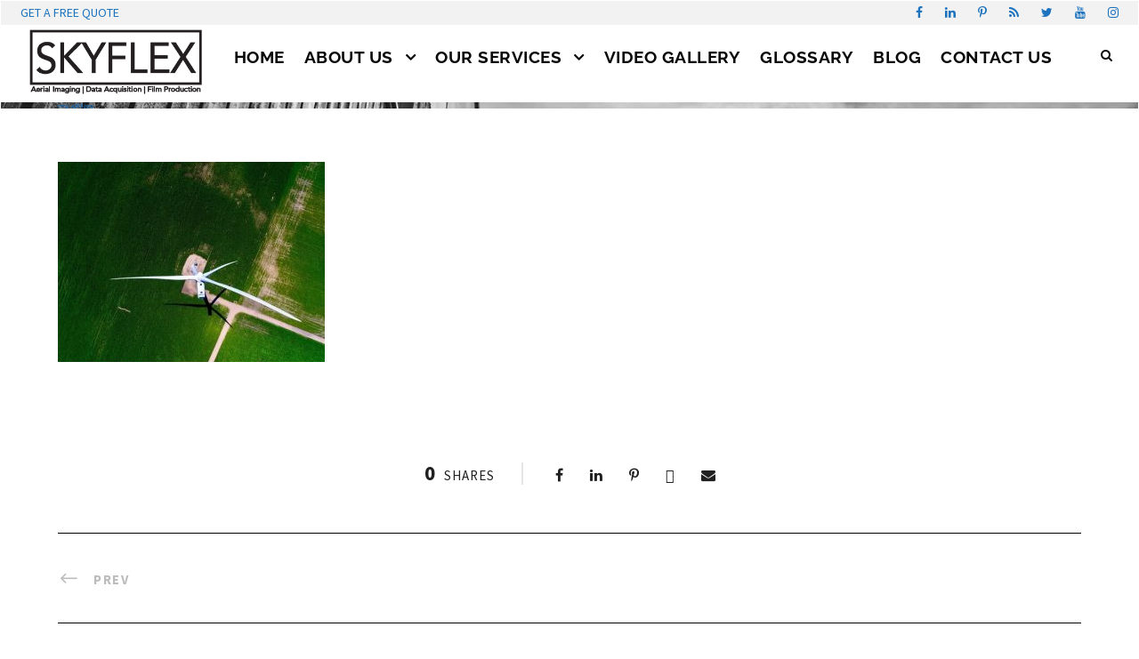

--- FILE ---
content_type: text/css
request_url: https://skyflex-v1737329054.websitepro-cdn.com/wp-content/plugins/the-grid/frontend/assets/css/wp-mediaelement.min.css?ver=2.3.0
body_size: 1713
content:
.mejs-button button{background-size:232px 16px}.mejs-play button{background-position:-96px 0}.mejs-pause button{background-position:-120px 0}.mejs-stop button{background-position:-144px 0}.mejs-mute button{background-position:-168px 0}.mejs-unmute button{background-position:-192px 0}.mejs-controls .mejs-fullscreen-button button,.mejs-controls .mejs-fullscreen-button.mejs-fullscreen button{background-position:-24px 0}.mejs-controls .mejs-fullscreen-button.mejs-unfullscreen button{background-position:-48px 0}.mejs-controls .mejs-sourcechooser-button button{background-position:-72px 0}.mejs-controls .mejs-loop-off button,.mejs-controls .mejs-loop-on button{background-position:0 0}.mejs-container,.mejs-video .mejs-mediaelement{background-color:#000}.mejs-controls,.mejs-controls .mejs-sourcechooser-button .mejs-sourcechooser-selector ul,.mejs-controls .mejs-volume-button .mejs-volume-slider,.mejs-overlay-button,.mejs-overlay-loading{background-color:#2A2A2A}.mejs-controls .mejs-horizontal-volume-slider .mejs-horizontal-volume-current,.mejs-controls .mejs-sourcechooser-button .mejs-sourcechooser-selector ul li input:checked+label,.mejs-controls .mejs-sourcechooser-button .mejs-sourcechooser-selector ul li label.active,.mejs-controls .mejs-sourcechooser-button .mejs-sourcechooser-selector ul li:hover label,.mejs-controls .mejs-time-rail .mejs-time-current,.mejs-controls .mejs-time-rail .mejs-time-handle,.mejs-controls .mejs-volume-slider .mejs-volume-current{background-color:#fff!important}.mejs-controls .mejs-time-rail .mejs-time-loaded,.mejs-controls .mejs-time-rail .mejs-time-total{background-color:rgba(255,255,255,.1)}.mejs-controls .mejs-volume-button .mejs-volume-slider .mejs-volume-total,.mejs-horizontal-volume-slider .mejs-horizontal-volume-total{background-color:rgba(255,255,255,.2)}.mejs-controls .mejs-sourcechooser-button .mejs-sourcechooser-selector:after{border-color:#2A2A2A transparent transparent!important}.mejs-controls .mejs-time-rail .mejs-time-float-corner{border-color:#000 transparent transparent!important}.mejs-controls .mejs-time-rail .mejs-time-float{background-color:#000}.mejs-controls .mejs-time-rail .mejs-time-float-current,.mejs-controls .mejs-time-rail span{color:#f5f6fa!important}.mejs-controls .mejs-sourcechooser-button .mejs-sourcechooser-selector ul li label{color:#bbb}.mejs-controls .mejs-sourcechooser-button .mejs-sourcechooser-selector ul li input:checked+label,.mejs-controls .mejs-sourcechooser-button .mejs-sourcechooser-selector ul li label.active,.mejs-controls .mejs-sourcechooser-button .mejs-sourcechooser-selector ul li:hover label,.mejs-controls span{color:#444!important}.mejs-controls .mejs-currenttime,.mejs-controls .mejs-duration{color:#fff!important}.mejs-wrapper{padding-bottom:48px}.mejs-container *{margin:0;padding:0;outline:0;-webkit-box-sizing:border-box;-moz-box-sizing:border-box;box-sizing:border-box}.mejs-container ul{list-style:none}.mejs-fullscreen{overflow:hidden!important}.mejs-container-fullscreen{position:fixed;overflow:hidden;z-index:1000;left:0;top:0;right:0;bottom:0}.mejs-container-fullscreen .mejs-mediaelement,.mejs-container-fullscreen video{width:100%;height:100%}.mejs-embed,.mejs-embed body{width:100%;height:100%;margin:0;padding:0;overflow:hidden}.me-plugin{position:absolute}.me-cannotplay a{font-weight:700}.me-cannotplay span{padding:15px;display:none!important}.mejs-mediaelement audio,.mejs-mediaelement video,.mejs-poster{display:block}.mejs-container{position:relative;text-align:left;vertical-align:top;height:auto;font-family:Helvetica,Arial;outline:0!important}.mejs-video .mejs-mediaelement{cursor:pointer}.mejs-inner,.mejs-mediaelement{position:relative;width:100%;height:100%}.mejs-overlay,.mejs-poster{top:0;left:0;width:100%!important;height:100%!important;position:absolute}.mejs-poster{background-size:cover;background-position:50% 50%;background-repeat:no-repeat}:root .mejs-poster img{display:none}.mejs-poster img{border:0;vertical-align:middle}.mejs-overlay-loading{position:absolute;top:50%;left:50%;width:60px;height:60px;border-radius:50%;margin:-30px 0 0 -30px}.mejs-overlay-loading span{position:relative;display:block;width:100%;height:100%;background-position:center;background-repeat:no-repeat}.mejs-overlay-play{cursor:pointer}.mejs-overlay-button{position:absolute;top:50%;left:50%;width:60px!important;height:60px!important;border-radius:50%;margin-top:-30px!important;margin-left:-30px;background-position:-282px 50%;background-size:700px;opacity:1!important}.mejs-overlay-loading{display:none!important}.mejs-controls{position:absolute;height:48px;bottom:0;left:0;right:0;width:100%!important;min-width:100%!important;padding:0 18px}.mejs-container-fullscreen .mejs-controls{bottom:0}.mejs-controls>div{position:relative;display:block;float:left;font-size:11px}.mejs-controls>div,.mejs-controls>div+div{margin-left:18px}.mejs-controls>div:first-child{margin-left:0}.mejs-button button,.mejs-overlay-button{display:block;height:16px;width:16px;margin-top:16px;padding:0;border:0;background-repeat:no-repeat;font-size:0;line-height:0;opacity:.7;cursor:pointer;background-image:url(sprite.svg);background-color:transparent!important;-webkit-transition:opacity .2s linear;-moz-transition:opacity .2s linear;-ms-transition:opacity .2s linear;-o-transition:opacity .2s linear;transition:opacity .2s linear}.mejs-button button:hover{opacity:1}.mejs-time span{display:block;float:left}.mejs-time .mejs-currenttime{line-height:48px}.mejs-controls .mejs-loop-off button{opacity:.5!important}.mejs-controls .mejs-loop-off button:hover,.mejs-controls .mejs-loop-on button{opacity:1!important}.mejs-controls .mejs-time-rail{margin-left:10px}.mejs-controls .mejs-time-rail span{display:block;cursor:pointer}.mejs-controls .mejs-time-rail .mejs-time-total{position:relative;margin-top:21px;height:6px}.mejs-controls .mejs-time-rail .mejs-time-current,.mejs-controls .mejs-time-rail .mejs-time-loaded{width:0;height:100%;position:absolute}.mejs-controls .mejs-time-rail .mejs-time-handle{display:none;position:absolute;height:100%;margin:0;width:10px;text-align:center;cursor:pointer}.mejs-controls .mejs-time-rail .mejs-time-float{position:absolute;display:none;width:36px;max-width:36px;text-align:center;margin-top:-25px;margin-left:-16px}.mejs-time-float-current{padding:4px;line-height:11px;font-size:10px;font-weight:100;letter-spacing:.2px}.mejs-controls .mejs-time-rail .mejs-time-float-corner{position:absolute;display:block;margin-left:-6px;width:0;height:0;left:50%;bottom:-10px;border:6px solid;line-height:0}.mejs-controls .mejs-duration-container{margin-left:10px;line-height:48px}.mejs-controls .mejs-volume-button button{position:relative}.mejs-controls .mejs-horizontal-volume-slider{position:relative;display:block!important;float:left;height:6px;width:60px;margin-top:21px;margin-left:5px;-webkit-box-sizing:border-box;-moz-box-sizing:border-box;box-sizing:border-box}.mejs-controls .mejs-horizontal-volume-slider:hover{height:6px;margin-top:21px}.mejs-horizontal-volume-slider .mejs-horizontal-volume-total{position:absolute;left:0;height:100%;width:60px}.mejs-horizontal-volume-slider .mejs-horizontal-volume-current{position:absolute;left:0;height:100%;width:48px;max-width:100%}.mejs-horizontal-volume-slider .mejs-horizontal-volume-handle{display:none}.mejs-controls .mejs-volume-button .mejs-volume-slider{position:absolute;display:none;z-index:1;height:85px;width:24px;top:-85px;left:-6px;margin:0;-webkit-border-radius:0;-moz-border-radius:0;border-radius:0}.mejs-controls .mejs-volume-button .mejs-volume-slider .mejs-volume-total{position:absolute;left:9px;top:6px;width:6px;height:75px;margin:0}.mejs-controls .mejs-volume-button .mejs-volume-slider .mejs-volume-current{position:absolute;left:9px;bottom:4px;width:6px;height:60px;margin:0}.mejs-controls .mejs-sourcechooser-button{position:relative;height:48px}.mejs-controls .mejs-sourcechooser-button .mejs-sourcechooser-selector{visibility:hidden;position:absolute;overflow:hidden;bottom:48px;width:50px;height:auto!important;right:50%;margin:0 -25px 0 0;padding-bottom:6px;-webkit-transition:opacity .2s ease;-moz-transition:opacity .2s ease;-ms-transition:opacity .2s ease;-o-transition:opacity .2s ease;transition:opacity .2s ease}.mejs-controls .mejs-sourcechooser-button:hover .mejs-sourcechooser-selector{visibility:visible}.mejs-controls .mejs-sourcechooser-button .mejs-sourcechooser-selector:after{content:'';display:block;position:absolute;bottom:-6px;left:50%;margin-left:-6px;width:0;height:0;border:6px solid;-moz-transform:scale(1.01)}.mejs-controls .mejs-sourcechooser-button .mejs-sourcechooser-selector ul{display:block;padding:2px 2px 0}.mejs-controls .mejs-sourcechooser-button .mejs-sourcechooser-selector ul li{position:relative;display:block;overflow:hidden;text-align:center;line-height:1em}.mejs-controls .mejs-sourcechooser-button .mejs-sourcechooser-selector ul li input{position:absolute;z-index:3;opacity:0;left:0;width:100%;height:100%;margin:0;border:none;cursor:pointer}.mejs-controls .mejs-sourcechooser-button .mejs-sourcechooser-selector ul li input:checked+label,.mejs-controls .mejs-sourcechooser-button .mejs-sourcechooser-selector ul li:hover label{cursor:pointer}.mejs-controls .mejs-sourcechooser-button .mejs-sourcechooser-selector ul li label{display:block;overflow:hidden;margin-bottom:2px;padding:6px;white-space:nowrap;font-size:11px;letter-spacing:.2px;-webkit-transition:background .2s linear,color .2s linear;-moz-transition:background .2s linear,color .2s linear;-ms-transition:background .2s linear,color .2s linear;-o-transition:background .2s linear,color .2s linear;transition:background .2s linear,color .2s linear}.mejs-clear{clear:both}.mejs-offscreen{display:none}@media screen and (max-width:480px){.mejs-video .mejs-button.mejs-fullscreen-button,.mejs-video .mejs-button.mejs-loop-button,.mejs-video .mejs-button.mejs-sourcechooser-button,.mejs-video .mejs-button.mejs-stop-button,.mejs-video .mejs-controls .mejs-horizontal-volume-slider{display:none!important}.mejs-video .mejs-time-rail{width:50%!important}.mejs-video .mejs-time-total.mejs-time-slider{width:100%!important}.tg-item .mejs-video .mejs-controls .mejs-time-rail{right:88px!important}}@media screen and (max-width:340px){.mejs-video .mejs-time-rail{width:40%!important}}.tg-item .mejs-controls .mejs-duration-container,.tg-item .mejs-controls .mejs-fullscreen-button,.tg-item .mejs-controls .mejs-volume-button{float:right}.tg-item .mejs-controls .mejs-time-rail{position:absolute;left:80px;right:88px;width:auto!important}.tg-item .mejs-video .mejs-controls .mejs-time-rail{right:124px}.tg-item .mejs-controls .mejs-time-rail .mejs-time-total{width:100%!important}.tg-item .mejs-controls .mejs-time-rail span{max-width:100%!important}.tg-item .mejs-container:not(.mejs-container-fullscreen) .mejs-overlay-play{display:none!important}